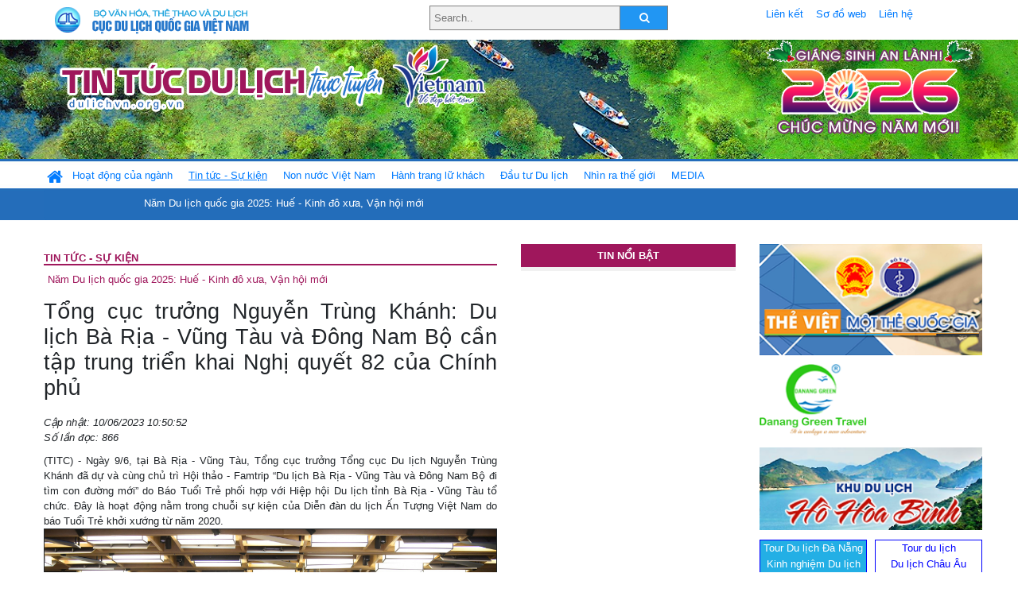

--- FILE ---
content_type: text/html; charset=UTF-8
request_url: https://www.dulichvn.org.vn/index.php/item/tong-cuc-truong-nguyen-trung-khanh-du-lich-ba-ria---vung-tau-va-dong-nam-bo-can-tap-trung-trien-khai-nghi-quyet-82-cua-chinh-phu-57438
body_size: 15274
content:
<!doctype html>
<html>
<head>

		<meta charset="utf-8">
		<meta name="viewport" content="width=device-width, initial-scale=1.0">	
		<meta name="copyright" content="TITC">
		<meta name="author" content="TITC">
		<meta name="robots" content="index,follow"/>
		<meta name="revisit-after" content="days">
		<meta http-equiv="content-language" content="vi">
		<meta name="geo.region" content="VN-DN" />
		<meta name="geo.position" content="16.067185;108.220157" />
		<meta name="geo.placename" content="Đà Nẵng" />
		<meta name="ICBM" content="16.067185, 108.220157" />
		<meta name="revisit-after" content="days">

				<!-- HTML Meta Tags -->
		<title>Tổng cục trưởng Nguyễn Trùng Khánh: Du lịch Bà Rịa - Vũng Tàu và Đông Nam Bộ cần tập trung triển khai Nghị quyết 82 của Chính phủ - www.dulichvn.org.vn</title>
		
		<meta name="description" content="
	(TITC) - Ng&agrave;y 9/6, tại B&agrave; Rịa - Vũng T&agrave;u, Tổng cục trưởng Tổng cục Du lịch Nguyễn Tr&ugrave;ng Kh&aacute;nh đ&atilde; dự v&agrave; c&ugrave;ng chủ tr&igrave; Hội thảo - Famtrip &ldquo;Du lịch B&agrave; Rịa - Vũng T&agrave;u v&agrave; Đ&ocirc;ng Nam Bộ đi t&igrave;m con đường mới&rdquo; do B&aacute;o Tuổi Trẻ phối hợp với Hiệp hội Du lịch tỉnh B&agrave; Rịa - Vũng T&agrave;u tổ chức. Đ&acirc;y l&agrave; hoạt động nằm trong chuỗi sự kiện của Diễn đ&agrave;n du lịch Ấn Tượng Việt Nam do b&aacute;o Tuổi Trẻ khởi xướng từ năm 2020.
">
		<meta name="keywords" content="Tong-cuc-Du-lich;Tong-cuc-truong;Nguyen-Trung-Khanh;Ba-Ria---Vung-Tau;hoi-thao;Dien-dan-du-lich;An-Tuong-Viet-Nam;Dong-Nam-Bo">
		<meta name="news_keywords" content="Tong-cuc-Du-lich;Tong-cuc-truong;Nguyen-Trung-Khanh;Ba-Ria---Vung-Tau;hoi-thao;Dien-dan-du-lich;An-Tuong-Viet-Nam;Dong-Nam-Bo"/>
		<link rel="canonical" href="dulichvn.org.vn" />
		<link rel="publisher" href="vietnamtourism.gov.vn - Đăng ngày 09/6/2023"/>
		<link rel="dns-prefetch" href="//www.google-analytics.com"/>
		<link rel="amphtml" href="dulichvn.org.vn" />
		

		<!-- Open Graph -->
		<!-- Facebook Meta Tags -->
		<meta property="og:title" content="Tổng cục trưởng Nguyễn Trùng Khánh: Du lịch Bà Rịa - Vũng Tàu và Đông Nam Bộ cần tập trung triển khai Nghị quyết 82 của Chính phủ - www.dulichvn.org.vn" />
		<meta property="og:type" content="website" />
				<meta property="og:url" content="https://dulichvn.org.vn/index.php/item/tong-cuc-truong-nguyen-trung-khanh-du-lich-ba-ria---vung-tau-va-dong-nam-bo-can-tap-trung-trien-khai-nghi-quyet-82-cua-chinh-phu-57438" />
		<meta property="og:image" content="https://dulichvn.org.vn/cache/1006Ba-Ria---Vung-Tau1.jpg358x200.thumb.gif" />
		<meta property="og:image:width" content="358" />
		<meta property="og:image:height" content="200" />
				<meta property="og:description" content="
	(TITC) - Ng&agrave;y 9/6, tại B&agrave; Rịa - Vũng T&agrave;u, Tổng cục trưởng Tổng cục Du lịch Nguyễn Tr&ugrave;ng Kh&aacute;nh đ&atilde; dự v&agrave; c&ugrave;ng chủ tr&igrave; Hội thảo - Famtrip &ldquo;Du lịch B&agrave; Rịa - Vũng T&agrave;u v&agrave; Đ&ocirc;ng Nam Bộ đi t&igrave;m con đường mới&rdquo; do B&aacute;o Tuổi Trẻ phối hợp với Hiệp hội Du lịch tỉnh B&agrave; Rịa - Vũng T&agrave;u tổ chức. Đ&acirc;y l&agrave; hoạt động nằm trong chuỗi sự kiện của Diễn đ&agrave;n du lịch Ấn Tượng Việt Nam do b&aacute;o Tuổi Trẻ khởi xướng từ năm 2020.
" />
		<meta property="og:locale" content="vi_vn" />
		<meta property="og:site_name" content="https://dulichvn.org.vn/index.php/item/tong-cuc-truong-nguyen-trung-khanh-du-lich-ba-ria---vung-tau-va-dong-nam-bo-can-tap-trung-trien-khai-nghi-quyet-82-cua-chinh-phu-57438" />

		<!-- Google / Search Engine Tags -->
		<meta itemprop="name" content="Tổng cục trưởng Nguyễn Trùng Khánh: Du lịch Bà Rịa - Vũng Tàu và Đông Nam Bộ cần tập trung triển khai Nghị quyết 82 của Chính phủ - www.dulichvn.org.vn">
		<meta itemprop="description" content="
	(TITC) - Ng&agrave;y 9/6, tại B&agrave; Rịa - Vũng T&agrave;u, Tổng cục trưởng Tổng cục Du lịch Nguyễn Tr&ugrave;ng Kh&aacute;nh đ&atilde; dự v&agrave; c&ugrave;ng chủ tr&igrave; Hội thảo - Famtrip &ldquo;Du lịch B&agrave; Rịa - Vũng T&agrave;u v&agrave; Đ&ocirc;ng Nam Bộ đi t&igrave;m con đường mới&rdquo; do B&aacute;o Tuổi Trẻ phối hợp với Hiệp hội Du lịch tỉnh B&agrave; Rịa - Vũng T&agrave;u tổ chức. Đ&acirc;y l&agrave; hoạt động nằm trong chuỗi sự kiện của Diễn đ&agrave;n du lịch Ấn Tượng Việt Nam do b&aacute;o Tuổi Trẻ khởi xướng từ năm 2020.
">
		<meta itemprop="image" content="https://dulichvn.org.vn/cache/1006Ba-Ria---Vung-Tau1.jpg358x200.thumb.gif">
		<meta itemprop="url" content="https://dulichvn.org.vn/index.php/item/tong-cuc-truong-nguyen-trung-khanh-du-lich-ba-ria---vung-tau-va-dong-nam-bo-can-tap-trung-trien-khai-nghi-quyet-82-cua-chinh-phu-57438">

		

		<!-- Twitter Meta Tags twitter:card, twitter:title, twitter:site, twitter:creator, twitter:description, twitter:image -->
		
		<meta name="twitter:site" content="dulichvn.org.vn">
		<meta name="twitter:creator" content="vietnamtourism.gov.vn - Đăng ngày 09/6/2023">
		<meta name="twitter:card" content="Tổng cục trưởng Nguyễn Trùng Khánh: Du lịch Bà Rịa - Vũng Tàu và Đông Nam Bộ cần tập trung triển khai Nghị quyết 82 của Chính phủ - www.dulichvn.org.vn">
		<meta name="twitter:title" content="Tin tức du lịch trực tuyến nhiều người xem nhất - www.dulichvn.org.vn">
		<meta name="twitter:description" content="Website của Cục Du lịch Quốc Gia Việt Nam, Cập nhật tin tức về lĩnh vực văn hóa, du lịch, Giới thiệu về đất nước và con người Việt Nam, Danh sách khách sạn tại Việt Nam">
		<meta name="twitter:image" content="https://dulichvn.org.vn/cache/1006Ba-Ria---Vung-Tau1.jpg358x200.thumb.gif">
		<meta name="twitter:site" content="@titcdn">
		<meta name="twitter:creator" content="@titcdn">
		<meta name="dc.source" CONTENT="https://dulichvn.org.vn/index.php/item/tong-cuc-truong-nguyen-trung-khanh-du-lich-ba-ria---vung-tau-va-dong-nam-bo-can-tap-trung-trien-khai-nghi-quyet-82-cua-chinh-phu-57438">
		<meta name="dc.created" content="2023-06-10">
		<meta name="dc.publisher" content="vietnamtourism.gov.vn - Đăng ngày 09/6/2023" />
		<meta name="dc.rights.copyright" content="dulichvn.org.vn" />
		<meta name="dc.creator.name" content="dulichvn.org.vn" />
		<meta name="dc.creator.email" content="httt@vietnamtourism.gov.vn" />
		<meta name="dc.identifier" content="dulichvn.org.vn" />
		<meta name="dc.title" CONTENT="Tổng cục trưởng Nguyễn Trùng Khánh: Du lịch Bà Rịa - Vũng Tàu và Đông Nam Bộ cần tập trung triển khai Nghị quyết 82 của Chính phủ - www.dulichvn.org.vn">
		<meta name="dc.subject" CONTENT="Tổng cục trưởng Nguyễn Trùng Khánh: Du lịch Bà Rịa - Vũng Tàu và Đông Nam Bộ cần tập trung triển khai Nghị quyết 82 của Chính phủ - www.dulichvn.org.vn">
		<meta name="dc.keywords" CONTENT="Tong-cuc-Du-lich;Tong-cuc-truong;Nguyen-Trung-Khanh;Ba-Ria---Vung-Tau;hoi-thao;Dien-dan-du-lich;An-Tuong-Viet-Nam;Dong-Nam-Bo">
		<meta name="dc.description" CONTENT="
	(TITC) - Ng&agrave;y 9/6, tại B&agrave; Rịa - Vũng T&agrave;u, Tổng cục trưởng Tổng cục Du lịch Nguyễn Tr&ugrave;ng Kh&aacute;nh đ&atilde; dự v&agrave; c&ugrave;ng chủ tr&igrave; Hội thảo - Famtrip &ldquo;Du lịch B&agrave; Rịa - Vũng T&agrave;u v&agrave; Đ&ocirc;ng Nam Bộ đi t&igrave;m con đường mới&rdquo; do B&aacute;o Tuổi Trẻ phối hợp với Hiệp hội Du lịch tỉnh B&agrave; Rịa - Vũng T&agrave;u tổ chức. Đ&acirc;y l&agrave; hoạt động nằm trong chuỗi sự kiện của Diễn đ&agrave;n du lịch Ấn Tượng Việt Nam do b&aacute;o Tuổi Trẻ khởi xướng từ năm 2020.
">
		<!--Google search meta-->
				<script type="application/ld+json">
			{
			  "@context"        : "http://schema.org",
			  "@type"           : "WebSite",
			  "name"            : "TITC",
			  "alternateName"   : "Website của Cục Du lịch Quốc Gia Việt Nam, Cập nhật tin tức về lĩnh vực văn hóa, du lịch, Giới thiệu về đất nước và con người Việt Nam, Danh sách khách sạn tại Việt Nam",
			  "url": "https://dulichvn.org.vn/",
			  "potentialAction": {
				"@type": "SearchAction",
				"target": "https://dulichvn.org.vn/index.php/search/{search_term_string}",
				"query-input": "required name=search_term_string"
			  }
			}
		</script>
				<script type="application/ld+json">
			{
			  "@context": "http://schema.org",
			  "@type"   : "Organization",
			  "url"     : "https://dulichvn.org.vn/"
			}
		</script>		
				<script type="application/ld+json">
				{
					"@context":"http://schema.org",
					"@type":"BreadcrumbList",
					"itemListElement":[
						{
								"@type":"ListItem",
								"position":1,
								"item":{
									"@id":"https://dulichvn.org.vn/index.php/cat/Tin-tuc---Su-kien",
									"name":"Tin tức - Sự kiện"
								}
							  }
					]
				}
		</script>
				<script type="application/ld+json">
			{
				"@context":"http://schema.org",
				"@type":"NewsArticle",
				"mainEntityOfPage":{
					"@type":"WebPage",
					"@id":"https://dulichvn.org.vn/index.php/item/tong-cuc-truong-nguyen-trung-khanh-du-lich-ba-ria---vung-tau-va-dong-nam-bo-can-tap-trung-trien-khai-nghi-quyet-82-cua-chinh-phu-57438"
				},
				"headline":"Tổng cục trưởng Nguyễn Trùng Khánh: Du lịch Bà Rịa - Vũng Tàu và Đông Nam Bộ cần tập trung triển khai Nghị quyết 82 của Chính phủ - www.dulichvn.org.vn",
				"description":"
	(TITC) - Ng&agrave;y 9/6, tại B&agrave; Rịa - Vũng T&agrave;u, Tổng cục trưởng Tổng cục Du lịch Nguyễn Tr&ugrave;ng Kh&aacute;nh đ&atilde; dự v&agrave; c&ugrave;ng chủ tr&igrave; Hội thảo - Famtrip &ldquo;Du lịch B&agrave; Rịa - Vũng T&agrave;u v&agrave; Đ&ocirc;ng Nam Bộ đi t&igrave;m con đường mới&rdquo; do B&aacute;o Tuổi Trẻ phối hợp với Hiệp hội Du lịch tỉnh B&agrave; Rịa - Vũng T&agrave;u tổ chức. Đ&acirc;y l&agrave; hoạt động nằm trong chuỗi sự kiện của Diễn đ&agrave;n du lịch Ấn Tượng Việt Nam do b&aacute;o Tuổi Trẻ khởi xướng từ năm 2020.
",
				"image":{
					"@type":"ImageObject",
					"url":"https://dulichvn.org.vn/cache/1006Ba-Ria---Vung-Tau1.jpg358x200.thumb.gif",
					"width":358,
					"height":200
				},
				"datePublished":"2023-06-10T10:50:52+07:00",
				"dateModified":"2023-06-10T10:50:52+07:00",
				"author":{
					"@type":"Person",
					"name":"TITC"
				},
				"publisher":{
					"@type": "Organization",
					"name":"www.dulichvn.org.vn",
					"logo":{
						"@type":"ImageObject",
						"url":"https://dulichvn.org.vn/web/templates/2018/image/logo_default.png"
					}
				}
			}
		</script>
		<link rel="Shortcut Icon" href="/web/templates/2018/images/favicon.png" type="image/x-icon" />
<link rel="stylesheet" type="text/css" href="/web/templates/2018/css/4.0.0.0/bootstrap.min.css" />
<link rel="stylesheet" type="text/css" href="/web/templates/2018/css/ekko-lightbox.css" />
<link rel="stylesheet" type="text/css" href="/web/templates/2018/css/4.0.0.0/font-awesome.4.5.0.min.css" />
<link rel="stylesheet" type="text/css" href="/web/templates/2018/css/dropdown.css" />
<link rel="stylesheet" type="text/css" href="/web/templates/2018/css/dropdown.linear.css" />
<link rel="stylesheet" type="text/css" href="/web/templates/2018/css/styles.css" />
<link rel="stylesheet" type="text/css" href="/web/templates/2018/css/rrssb.css" />

	
</head>
<body>
	<div class="container-fluid page-bg">
		<header class="page-header">
			<div class="container nopadding-x">
				<div class="row">
					<div class="col-md-4 text-left"><img src="https://dulichvn.org.vn/web/templates/2018/image/tcdl_2.png"  class="img-fluid" width="269" height="50" alt="Cục Du lịch Quốc Gia Việt Nam"/></div>
					<div class="col-md-5">							<form class="srcFrom" action="/index.php/search" style="margin:auto;max-width:300px">
							  <input type="text" placeholder="Search.." name="name">
							  <button type="submit"><i class="fa fa-search"></i></button>
							</form>
													</div>
					<div class="col-md-3 py-2">
						<div class="top_menu">
					<a href="/index.php/cat/Lien-ket" title="Liên kết"   class="px-2" >Liên kết</a><a href="/index.php/cat/So-do-web" title="Sơ đồ web"   class="px-2" >Sơ đồ web</a><a href="/index.php/cat/Lien-he" title="Liên hệ"   class="px-2" >Liên hệ</a>						</div>
					</div>
				</div>				
			</div>
		  										<div class="row banner-row" style="background: url(https://dulichvn.org.vn/web/templates/2018/image/ORG-background-banner-2026.png) center center no-repeat;height: 150px;background-size: cover">
				<div class="container nopadding-x banner-container">
					<div class="row banner-row-wrapper">
                    	<div class="col-md-7">
							
							                            <img src="https://dulichvn.org.vn/web/templates/2018/image/logo.png" class="img-fluid" width="566" height="97" alt="Tin tức du lịch trực tuyến"/>
							
						</div>

						
												<div class="col-md-5 event-banner" style="text-align:right;">
                        	<img src="https://dulichvn.org.vn/web/templates/2018/image/ORG-noel-new year-2026_1.png" class="img-fluid" width="" height="auto" alt="Tin tức du lịch trực tuyến"/>
                        </div>
						
						
                                            	
					</div>
                    			  	</div>
			</div>
			<div class="row" style="background: url(https://dulichvn.org.vn/web/templates/2018/image/bg_menu.jpg) top left repeat-x; height: 77px;">
				<div class="container nopadding-x menu-top">
								<nav class="navbar navbar-expand-xl navbar-light py-0 px-0">
						<button class="navbar-toggler ml-lg-0" type="button" data-toggle="collapse" data-target="#top-menuid" aria-controls="top-menuid" aria-expanded="false" aria-label="Toggle navigation"><span class="navbar-toggler-icon"></span>
						</button>
						<div class="collapse navbar-collapse" id="top-menuid" style="padding-top: 1px;">
							<ul class="navbar-nav mr-auto dropdown dropdown-linear">
								<li class="nav-item-home">
									<a href="/" class="nav-link-home" style="font-size: 16pt;"><i class="fa fa-home fa-2" aria-hidden="true"></i></a>
								</li>
															<li class="  pad0 nav-item dropdown">
									<a href="/index.php/cat/Hoat-dong-cua-nganh" title="Hoạt động của ngành"   class="nav-link " role="button" aria-haspopup="true" aria-expanded="false" id="navbarDropdown1">Hoạt động của ngành</a>										<ul class="dropdown-menu justify-content-md-center" aria-labelledby="navbarDropdown1">
											<li class=""></li>
										<li><a href="/index.php/cat/Cuc-Du-lich-Quoc-gia-Viet-Nam" title="Cục Du lịch Quốc gia Việt Nam"   class="nav-link">Cục Du lịch Quốc gia Việt Nam</a></li><li><a href="/index.php/cat/Cac-dia-phuong" title="Các địa phương"   class="nav-link">Các địa phương</a></li>										</ul>
																			
								</li>
																<li class=" activated pad1 nav-item dropdown">
									<a href="/index.php/cat/Tin-tuc---Su-kien" title="Tin tức - Sự kiện"   class="nav-link " role="button" aria-haspopup="true" aria-expanded="false" id="navbarDropdown4">Tin tức - Sự kiện</a>										<ul class="dropdown-menu justify-content-md-center" aria-labelledby="navbarDropdown4">
											<li class=""></li>
										<li><a href="/index.php/cat/Nam-Du-lich-quoc-gia-2025-Hue---Kinh-do-xua-Van-hoi-moi" title="Năm Du lịch quốc gia 2025: Huế - Kinh đô xưa, Vận hội mới"   class="nav-link">Năm Du lịch quốc gia 2025: Huế - Kinh đô xưa, Vận hội mới</a></li>										</ul>
																			
								</li>
																<li class="  pad2 nav-item dropdown">
									<a href="/index.php/cat/Non-nuoc-Viet-Nam" title="Non nước Việt Nam"   class="nav-link " role="button" aria-haspopup="true" aria-expanded="false" id="navbarDropdown8">Non nước Việt Nam</a>										<ul class="dropdown-menu justify-content-md-center" aria-labelledby="navbarDropdown8">
											<li class=""></li>
										<li><a href="/index.php/cat/Di-tich---Danh-thang" title="Di tích - Danh thắng"   class="nav-link">Di tích - Danh thắng</a></li><li><a href="/index.php/cat/Van-hoa---Le-hoi" title="Văn hóa - Lễ hội"   class="nav-link">Văn hóa - Lễ hội</a></li><li><a href="/index.php/cat/Lang-nghe-lang-co" title="Làng nghề, làng cổ"   class="nav-link">Làng nghề, làng cổ</a></li><li><a href="/index.php/cat/Am-thuc-ba-mien" title="Ẩm thực ba miền"   class="nav-link">Ẩm thực ba miền</a></li>										</ul>
																			
								</li>
																<li class="  pad3 nav-item dropdown">
									<a href="/index.php/cat/Hanh-trang-lu-khach" title="Hành trang lữ khách"   class="nav-link " role="button" aria-haspopup="true" aria-expanded="false" id="navbarDropdown13">Hành trang lữ khách</a>										<ul class="dropdown-menu justify-content-md-center" aria-labelledby="navbarDropdown13">
											<li class=""></li>
										<li><a href="/index.php/cat/Ban-co-biet" title="Bạn có biết"   class="nav-link">Bạn có biết</a></li><li><a href="/index.php/cat/Khach-san" title="Khách sạn"   class="nav-link">Khách sạn</a></li><li><a href="/index.php/cat/Cong-ty-lu-hanh" title="Công ty lữ hành"   class="nav-link">Công ty lữ hành</a></li><li><a href="/index.php/cat/Nha-hang" title="Nhà hàng"   class="nav-link">Nhà hàng</a></li><li><a href="/index.php/cat/Mua-sam" title="Mua sắm"   class="nav-link">Mua sắm</a></li><li><a href="/index.php/cat/An-pham-du-lich" title="Ấn phẩm du lịch"   class="nav-link">Ấn phẩm du lịch</a></li><li><a href="/index.php/cat/Khuyen-mai-du-lich" title="Khuyến mãi du lịch"   class="nav-link">Khuyến mãi du lịch</a></li>										</ul>
																			
								</li>
																<li class="  pad4 nav-item ">
									<a href="/index.php/cat/au-tu-Du-lich" title="Ðầu tư Du lịch"   class="nav-link">Ðầu tư Du lịch</a>									
								</li>
																<li class="  pad5 nav-item ">
									<a href="/index.php/cat/Nhin-ra-the-gioi" title="Nhìn ra thế giới"   class="nav-link">Nhìn ra thế giới</a>									
								</li>
																<li class="  pad6 nav-item dropdown">
									<a href="/index.php/cat/MEDIA" title="MEDIA"   class="nav-link " role="button" aria-haspopup="true" aria-expanded="false" id="navbarDropdown41">MEDIA</a>										<ul class="dropdown-menu justify-content-md-center" aria-labelledby="navbarDropdown41">
											<li class=""></li>
										<li><a href="/index.php/cat/Du-lich-qua-anh" title="Du lịch qua ảnh"   class="nav-link">Du lịch qua ảnh</a></li><li><a href="/index.php/cat/Video" title="Video"   class="nav-link">Video</a></li>										</ul>
																			
								</li>
								                        
							</ul>
						</div>
					</nav>
				</div>
			</div>
		</header>		
		<main>
	<div class="container nopadding-x">
		<div class="row">
			<div class="col-md-6 main-item-content">
								<section class="cat-home">
				<h2 class="title"><a href="/index.php/cat/Tin-tuc---Su-kien" title="Tin tức - Sự kiện"  class ="activated">Tin tức - Sự kiện</a></h2><div class="subcat"><a href="/index.php/cat/Nam-Du-lich-quoc-gia-2025-Hue---Kinh-do-xua-Van-hoi-moi" title="Năm Du lịch quốc gia 2025: Huế - Kinh đô xưa, Vận hội mới" >Năm Du lịch quốc gia 2025: Huế - Kinh đô xưa, Vận hội mới</a></div>				</section>						 
					<section class="news-item-detail">
		<article class="news-item-detail">
	<h1>Tổng cục trưởng Nguyễn Trùng Khánh: Du lịch Bà Rịa - Vũng Tàu và Đông Nam Bộ cần tập trung triển khai Nghị quyết 82 của Chính phủ</h1><div class="meta">Cập nhật: 10/06/2023 10:50:52<br/>Số lần đọc: 866</div><div class="summery">
	(TITC) - Ng&agrave;y 9/6, tại B&agrave; Rịa - Vũng T&agrave;u, Tổng cục trưởng Tổng cục Du lịch Nguyễn Tr&ugrave;ng Kh&aacute;nh đ&atilde; dự v&agrave; c&ugrave;ng chủ tr&igrave; Hội thảo - Famtrip &ldquo;Du lịch B&agrave; Rịa - Vũng T&agrave;u v&agrave; Đ&ocirc;ng Nam Bộ đi t&igrave;m con đường mới&rdquo; do B&aacute;o Tuổi Trẻ phối hợp với Hiệp hội Du lịch tỉnh B&agrave; Rịa - Vũng T&agrave;u tổ chức. Đ&acirc;y l&agrave; hoạt động nằm trong chuỗi sự kiện của Diễn đ&agrave;n du lịch Ấn Tượng Việt Nam do b&aacute;o Tuổi Trẻ khởi xướng từ năm 2020.
</div><div class="content"><p style="text-align:center">
	<img alt="" src="/nhaptin/uploads/images/2023/Thang6/1006Ba-Ria---Vung-Tau1.jpg" style="width: 600px; border-width: 1px; border-style: solid;" /></p>
<p style="text-align:center">
	<span style="font-size:12px;"><span style="color:#000000"><span style="font-family:Arial,Helvetica,sans-serif"><em>Tổng cục trưởng Nguyễn Tr&ugrave;ng Kh&aacute;nh dự v&agrave; c&ugrave;ng chủ tr&igrave; hội thảo (Ảnh: B&aacute;o Tuổi Trẻ)</em></span></span></span></p>
<p style="text-align:justify">
	<span style="font-size:12px;"><span style="color:#000000"><span style="font-family:Arial,Helvetica,sans-serif">C&ugrave;ng dự v&agrave; chủ tr&igrave; c&oacute; &ocirc;ng L&ecirc; Thế Chữ - Tổng Bi&ecirc;n tập b&aacute;o&nbsp;Tuổi Trẻ, &ocirc;ng L&ecirc; Ngọc Kh&aacute;nh - Ph&oacute; Chủ tịch UBND tỉnh&nbsp;B&agrave; Rịa - Vũng T&agrave;u.&nbsp;Hội thảo c&oacute; sự tham dự khoảng 150 kh&aacute;ch mời l&agrave; đại diện c&aacute;c cơ quan quản l&yacute; nh&agrave; nước, c&aacute;c doanh nghiệp, hiệp hội du lịch c&aacute;c tỉnh, th&agrave;nh v&ugrave;ng&nbsp;Đ&ocirc;ng Nam Bộ&nbsp;như: TP. Hồ Ch&iacute; Minh, B&igrave;nh Dương, Đồng Nai, T&acirc;y Ninh, B&igrave;nh Phước v&agrave; c&aacute;c tỉnh trong Nh&oacute;m li&ecirc;n kết c&aacute;c Hiệp hội Du lịch Đ&ocirc;ng Nam bộ; C&aacute;c chuy&ecirc;n gia về du lịch - văn h&oacute;a - ẩm thực, doanh nghiệp ng&agrave;nh du lịch, h&agrave;ng kh&ocirc;ng, lữ h&agrave;nh, lưu tr&uacute;&hellip;</span></span></span></p>
<p style="text-align:center">
	<span style="font-size:12px;"><a href="https://images.vietnamtourism.gov.vn/vn/images/logo/br5-1.jpg" target="_blank"><img alt="" src="/nhaptin/uploads/images/2023/Thang6/1006Ba-Ria---Vung-Tau2.jpg" style="border-style: solid; border-width: 1px; width: 600px;" /></a></span></p>
<p style="text-align:center">
	<span style="font-size:12px;"><span style="color:#000000"><span style="font-family:Arial,Helvetica,sans-serif"><em>Tổng Bi&ecirc;n tập b&aacute;o Tuổi Trẻ L&ecirc; Thế Chữ ph&aacute;t biểu tại hội thảo (Ảnh: B&aacute;o Tuổi Trẻ)</em></span></span></span></p>
<p style="text-align:justify">
	<span style="font-size:12px;"><span style="color:#000000"><span style="font-family:Arial,Helvetica,sans-serif">Theo Tổng Bi&ecirc;n tập b&aacute;o Tuổi Trẻ L&ecirc; Thế Chữ, Vũng T&agrave;u thật sự đ&atilde; trở th&agrave;nh một điểm đến th&acirc;n thương của mọi người d&acirc;n Việt n&oacute;i chung, v&agrave; đặc biệt với người d&acirc;n miền Nam n&oacute;i ri&ecirc;ng. Tuy nhi&ecirc;n, nh&igrave;n ở g&oacute;c độ kinh tế du lịch, ch&uacute;ng ta chưa thể h&agrave;i l&ograve;ng với những g&igrave; đ&atilde; thu được từ Vũng T&agrave;u. </span></span></span></p>
<p style="text-align:justify">
	<span style="font-size:12px;"><span style="color:#000000"><span style="font-family:Arial,Helvetica,sans-serif">&ldquo;Ch&uacute;ng ta cần l&agrave;m g&igrave; để du lịch B&agrave; Rịa Vũng T&agrave;u n&oacute;i ri&ecirc;ng, v&agrave; to&agrave;n khu vực Đ&ocirc;ng Nam Bộ n&oacute;i chung cất c&aacute;nh? Với tư c&aacute;ch l&agrave; một tờ b&aacute;o lu&ocirc;n đặt mục ti&ecirc;u đồng h&agrave;nh c&ugrave;ng sự ph&aacute;t triển của đất nước, Tuổi Trẻ lu&ocirc;n muốn được c&ugrave;ng đi với tất cả c&aacute;c địa phương trong cả nước để ph&aacute;t triển. V&igrave; vậy, hội thảo được tổ chức với mục ti&ecirc;u lắng nghe, t&igrave;m kiếm v&agrave; hiến kế cho ng&agrave;nh c&ocirc;ng nghiệp kh&ocirc;ng kh&oacute;i khu vực Đ&ocirc;ng Nam Bộ n&oacute;i chung, B&agrave; Rịa - Vũng T&agrave;u n&oacute;i ri&ecirc;ng ph&aacute;t triển mạnh mẽ&rdquo;, Tổng Bi&ecirc;n tập b&aacute;o Tuổi Trẻ cho biết.</span></span></span></p>
<p style="text-align:center">
	<span style="font-size:12px;"><a href="https://images.vietnamtourism.gov.vn/vn/images/logo/br3.jpg" target="_blank"><img alt="" src="/nhaptin/uploads/images/2023/Thang6/1006Ba-Ria---Vung-Tau3.jpg" style="border-style: solid; border-width: 1px; width: 600px;" /></a></span></p>
<p style="text-align:center">
	<span style="font-size:12px;"><span style="color:#000000"><span style="font-family:Arial,Helvetica,sans-serif"><em>Ph&oacute; Chủ tịch UBND tỉnh B&agrave; Rịa - Vũng T&agrave;u L&ecirc; Ngọc Kh&aacute;nh ph&aacute;t biểu tại hội thảo (Ảnh: B&aacute;o Tuổi Trẻ)</em></span></span></span></p>
<p style="text-align:justify">
	<span style="font-size:12px;"><span style="color:#000000"><span style="font-family:Arial,Helvetica,sans-serif">Ph&oacute; Chủ tịch UBND tỉnh B&agrave; Rịa - Vũng T&agrave;u L&ecirc; Ngọc Kh&aacute;nh cho biết, B&agrave; Rịa - &nbsp;Vũng T&agrave;u nằm trong v&ugrave;ng trọng điểm kinh tế ph&iacute;a Nam, l&agrave; địa phương c&oacute; c&aacute;c hoạt động, sản phẩm du lịch gắn với biển - đ&acirc;y l&agrave; yếu tố vừa mang bản sắc ri&ecirc;ng, tạo n&ecirc;n t&iacute;nh kh&aacute;c biệt đồng thời, cũng l&agrave; sản phẩm du lịch hỗ trợ bổ sung đối với c&aacute;c địa phương trong v&ugrave;ng, khu vực.</span></span></span></p>
<p style="text-align:justify">
	<span style="font-size:12px;"><span style="color:#000000"><span style="font-family:Arial,Helvetica,sans-serif">Thời gian qua, ng&agrave;nh du lịch B&agrave; Rịa - Vũng T&agrave;u đ&atilde; t&iacute;ch cực triển khai c&aacute;c hoạt động li&ecirc;n kết du lịch giữa c&aacute;c địa phương trong v&ugrave;ng, khu vực bằng c&aacute;c hoạt động cụ thể v&agrave; đạt được những kết quả nhất định. S&aacute;u th&aacute;ng đầu năm 2023, tổng lượt kh&aacute;ch du lịch đến tỉnh ước đạt hơn 7 triệu lượt, tăng 17,37% so c&ugrave;ng kỳ. Tổng thu từ kh&aacute;ch du lịch ước đạt 7.017,22 tỷ đồng, tăng 12,05 % so với c&ugrave;ng kỳ.</span></span></span></p>
<p style="text-align:justify">
	<span style="font-size:12px;"><span style="color:#000000"><span style="font-family:Arial,Helvetica,sans-serif">Đến nay, B&agrave; Rịa - Vũng T&agrave;u đ&atilde; thu h&uacute;t được 133 dự &aacute;n đầu tư về du lịch, trong đ&oacute; c&oacute; 50 dự &aacute;n đ&atilde; ho&agrave;n th&agrave;nh v&agrave; đưa v&agrave;o hoạt động với loại h&igrave;nh sản phẩm đa dạng v&agrave; c&oacute; t&iacute;nh đặc th&ugrave;, ph&ugrave; hợp với thị trường du lịch quốc tế.</span></span></span></p>
<p style="text-align:justify">
	<span style="font-size:12px;"><span style="color:#000000"><span style="font-family:Arial,Helvetica,sans-serif">Tỉnh đang tập trung triển khai thực hiện c&oacute; hiệu quả Nghị quyết số 24-NQ/TW ng&agrave;y 07 th&aacute;ng 10 năm 2022 của Bộ Ch&iacute;nh trị v&agrave; Chương tr&igrave;nh h&agrave;nh động của Tỉnh uỷ, đồng thời, tiếp tục đẩy mạnh vai tr&ograve; của tỉnh B&agrave; Rịa - Vũng T&agrave;u trong việc hợp t&aacute;c, gắn kết với c&aacute;c địa phương trong v&ugrave;ng, khu vực trong qu&aacute; tr&igrave;nh th&uacute;c đẩy ph&aacute;t triển kinh tế du lịch; x&acirc;y dựng, quảng b&aacute; c&aacute;c thương hiệu v&agrave; sản phẩm du lịch đặc trưng, ph&aacute;t triển du lịch B&agrave; Rịa - Vũng T&agrave;u trở th&agrave;nh một trong bốn ng&agrave;nh kinh tế trụ cột của tỉnh.</span></span></span></p>
<p style="text-align:center">
	<span style="font-size:12px;"><a href="https://images.vietnamtourism.gov.vn/vn/images/logo/br4.jpg" target="_blank"><img alt="" src="/nhaptin/uploads/images/2023/Thang6/1006Ba-Ria---Vung-Tau4.jpg" style="border-style: solid; border-width: 1px; width: 600px;" /></a></span></p>
<p style="text-align:center">
	<span style="font-size:12px;"><span style="color:#000000"><span style="font-family:Arial,Helvetica,sans-serif"><em>Chủ tịch Hiệp hội Du lịch tỉnh B&agrave; Rịa - Vũng T&agrave;u Phạm Ngọc Hải ph&aacute;t biểu tại hội thảo (Ảnh: B&aacute;o Tuổi Trẻ)</em></span></span></span></p>
<p style="text-align:justify">
	<span style="font-size:12px;"><span style="color:#000000"><span style="font-family:Arial,Helvetica,sans-serif">Chỉ r&otilde; những hạn chế của du lịch B&agrave; Rịa - Vũng T&agrave;u, Chủ tịch Hiệp hội Du lịch tỉnh B&agrave; Rịa - Vũng T&agrave;u Phạm Ngọc Hải nhấn mạnh, c&aacute;c tiềm năng du lịch của tỉnh nhiều năm qua chưa được khai th&aacute;c triệt để, c&aacute;c sản phẩm du lịch thiếu đặc sắc v&agrave; ph&aacute;t triển c&oacute; t&iacute;nh tự ph&aacute;t, thiếu sự gắn kết để bổ sung, hỗ trợ nhằm tạo th&agrave;nh chuỗi sản phẩm hấp dẫn, kh&ocirc;ng c&oacute; sản phẩm mới, thiếu vui chơi, giải tr&iacute;&hellip;&nbsp;</span></span></span></p>
<p style="text-align:justify">
	<span style="font-size:12px;"><span style="color:#000000"><span style="font-family:Arial,Helvetica,sans-serif">Việc thiếu sản phẩm về đ&ecirc;m khiến du lịch địa phương kh&ocirc;ng thể giữ kh&aacute;ch lưu lại d&agrave;i ng&agrave;y, cũng như ảnh hưởng đến khả năng cạnh tranh của du lịch tỉnh. B&ecirc;n cạnh đ&oacute;, nguồn nh&acirc;n lực phục vụ cho ng&agrave;nh c&ograve;n thiếu v&agrave; đạt y&ecirc;u cầu chất lượng hướng đến chuẩn quốc tế chưa cao, hướng dẫn vi&ecirc;n du lịch của tỉnh cũng rất hạn chế, kh&ocirc;ng đủ cung cấp cho nhu cầu hoạt động hiện nay.</span></span></span></p>
<p style="text-align:center">
	<span style="font-size:12px;"><a href="https://images.vietnamtourism.gov.vn/vn/images/logo/br2-1.jpg" target="_blank"><img alt="" src="/nhaptin/uploads/images/2023/Thang6/1006Ba-Ria---Vung-Tau5.jpg" style="border-style: solid; border-width: 1px; width: 600px;" /></a></span></p>
<p style="text-align:center">
	<span style="font-size:12px;"><span style="color:#000000"><span style="font-family:Arial,Helvetica,sans-serif"><em>Ph&oacute; Tổng Gi&aacute;m đốc Tổng c&ocirc;ng ty Du lịch S&agrave;i G&ograve;n - Saigontourist Group Nguyễn Đ&ocirc;ng H&ograve;a ph&aacute;t biểu tại hội thảo (Ảnh: B&aacute;o Tuổi Trẻ)</em></span></span></span></p>
<p style="text-align:justify">
	<span style="font-size:12px;"><span style="color:#000000"><span style="font-family:Arial,Helvetica,sans-serif">Theo &ocirc;ng Nguyễn Đ&ocirc;ng H&ograve;a - Ph&oacute; Tổng Gi&aacute;m đốc Tổng c&ocirc;ng ty Du lịch S&agrave;i G&ograve;n - Saigontourist Group, muốn đ&oacute;n&nbsp;kh&aacute;ch cao cấp, khu vực Đ&ocirc;ng Nam Bộ cần nghi&ecirc;n cứu, x&acirc;y dựng c&aacute;c sản phẩm du lịch độc đ&aacute;o, đặc trưng của địa phương, qua đ&oacute; tạo dấu ấn kh&aacute;c biệt đối với du kh&aacute;ch.</span></span></span></p>
<p style="text-align:justify">
	<span style="font-size:12px;"><span style="color:#000000"><span style="font-family:Arial,Helvetica,sans-serif">B&agrave; Rịa - Vũng T&agrave;u cần nghi&ecirc;n cứu n&acirc;ng tầm c&aacute;c sản phẩm hiện hữu, hoặc x&acirc;y dựng c&aacute;c sản phẩm mới, c&aacute;c sự kiện đặc trưng, quy m&ocirc; lớn, diễn ra định kỳ để x&acirc;y dựng thương hiệu du lịch ấn tượng, tạo điểm nhấn đối với du kh&aacute;ch trong nước v&agrave; quốc tế. Tỉnh cũng cần quan t&acirc;m đầu tư đ&uacute;ng mức về du lịch cộng đồng, du lịch n&ocirc;ng th&ocirc;n theo chương tr&igrave;nh x&acirc;y dựng n&ocirc;ng th&ocirc;n mới của Việt Nam. Ph&aacute;t triển du lịch cũng cần phải h&agrave;i h&ograve;a giữa ph&aacute;t triển v&agrave; bảo tồn c&aacute;c t&agrave;i nguy&ecirc;n thi&ecirc;n nhi&ecirc;n, t&agrave;i nguy&ecirc;n văn h&oacute;a,&nbsp;bảo vệ m&ocirc;i trường, xử l&yacute; r&aacute;c thải, bền vững.</span></span></span></p>
<p style="text-align:justify">
	<span style="font-size:12px;"><span style="color:#000000"><span style="font-family:Arial,Helvetica,sans-serif">Tại hội thảo, c&aacute;c đại biểu đ&atilde; chia sẻ về tiềm năng, thực trạng v&agrave; kh&oacute; khăn của du lịch tỉnh B&agrave; Rịa - Vũng T&agrave;u; đề xuất c&aacute;c hiến kế, giải ph&aacute;p cho việc ph&aacute;t triển du lịch v&ugrave;ng Đ&ocirc;ng Nam Bộ n&oacute;i chung v&agrave; tỉnh B&agrave; Rịa - Vũng T&agrave;u n&oacute;i ri&ecirc;ng; những cơ sở, yếu tố nền tảng để ph&aacute;t triển du lịch cao cấp ở B&agrave; Rịa - Vũng T&agrave;u&hellip;</span></span></span></p>
<p style="text-align:center">
	<span style="font-size:12px;"><a href="https://images.vietnamtourism.gov.vn/vn/images/logo/br1-1.jpg" target="_blank"><img alt="" src="/nhaptin/uploads/images/2023/Thang6/1006Ba-Ria---Vung-Tau6.jpg" style="border-style: solid; border-width: 1px; width: 600px;" /></a></span></p>
<p style="text-align:center">
	<span style="font-size:12px;"><span style="color:#000000"><span style="font-family:Arial,Helvetica,sans-serif"><em>Tổng cục trưởng Nguyễn Tr&ugrave;ng Kh&aacute;nh ph&aacute;t biểu kết luận hội thảo (Ảnh: B&aacute;o Tuổi Trẻ)</em></span></span></span></p>
<p style="text-align:justify">
	<span style="font-size:12px;"><span style="color:#000000"><span style="font-family:Arial,Helvetica,sans-serif">Ph&aacute;t biểu kết luận Hội thảo, Tổng cục trưởng Nguyễn Tr&ugrave;ng Kh&aacute;nh cho rằng việc tổ chức Hội thảo Ấn tượng Việt Nam - N&acirc;ng tầm du lịch rất c&oacute; &yacute; nghĩa trong bối cảnh hiện nay khi to&agrave;n ng&agrave;nh du lịch đang được Đảng, Quốc hội v&agrave; Ch&iacute;nh phủ quan t&acirc;m, hỗ trợ để tăng trưởng v&agrave; du lịch nội địa bắt đầu v&agrave;o m&ugrave;a cao điểm. </span></span></span></p>
<p style="text-align:justify">
	<span style="font-size:12px;"><span style="color:#000000"><span style="font-family:Arial,Helvetica,sans-serif">Tổng cục trưởng Nguyễn Tr&ugrave;ng Kh&aacute;nh nhấn mạnh, những &yacute; kiến, đ&oacute;ng g&oacute;p qu&yacute; b&aacute;u của c&aacute;c đại biểu, nh&agrave; nghi&ecirc;n cứu v&agrave; doanh nghiệp trong hội thảo sẽ gi&uacute;p cho tỉnh B&agrave; Rịa - Vũng T&agrave;u v&agrave; c&aacute;c tỉnh Đ&ocirc;ng Nam Bộ nhận thức r&otilde; hơn về tiềm năng, thế mạnh, thực trạng ph&aacute;t triển để từ đ&oacute; đưa ra những giải ph&aacute;p ph&aacute;t triển ph&ugrave; hợp v&agrave; hiệu quả hơn trong thời gian tới.</span></span></span></p>
<p style="text-align:justify">
	<span style="font-size:12px;"><span style="color:#000000"><span style="font-family:Arial,Helvetica,sans-serif">Đồng t&igrave;nh với c&aacute;c &yacute; kiến, đ&aacute;nh gi&aacute;, kiến nghị, đề xuất của c&aacute;c đại biểu tại hội thảo, về định hướng ph&aacute;t triển du lịch trong thời gian tới, Tổng cục trưởng đề nghị tỉnh B&agrave; Rịa - Vũng T&agrave;u v&agrave; c&aacute;c tỉnh v&ugrave;ng Đ&ocirc;ng Nam Bộ cần tập trung x&acirc;y dựng v&agrave; triển khai kế hoạch thực hiện Nghị quyết số 82/NQ-CP ng&agrave;y 18/5/2023 của Ch&iacute;nh phủ về nhiệm vụ, giải ph&aacute;p chủ yếu đẩy nhanh phục hồi, tăng tốc ph&aacute;t triển du lịch hiệu quả, bền vững.</span></span></span></p>
<p style="text-align:justify">
	<span style="font-size:12px;"><span style="color:#000000"><span style="font-family:Arial,Helvetica,sans-serif">Trong đ&oacute;, cần tập trung đa dạng h&oacute;a h&igrave;nh thức, sản phẩm du lịch, ch&uacute; trọng li&ecirc;n kết giữa du lịch với c&aacute;c ng&agrave;nh kh&aacute;c trong chuỗi gi&aacute; trị, gắn với ph&aacute;t triển xanh, bền vững v&agrave; phương ch&acirc;m <em>&ldquo;lấy trải nghiệm của kh&aacute;ch du lịch l&agrave;m trung t&acirc;m&rdquo;</em>. Tổ chức thực hiện hiệu quả cơ chế điều phối, cơ chế hoạt động, kế hoạch h&agrave;nh động v&ugrave;ng, li&ecirc;n v&ugrave;ng trong ph&aacute;t triển du lịch, bảo đảm đồng bộ, bền vững v&agrave; hội nhập quốc tế; b&aacute;m s&aacute;t định hướng quy hoạch về c&aacute;c v&ugrave;ng, cực tăng trưởng, khu vực động lực, h&agrave;nh lang du lịch, trung t&acirc;m du lịch v&agrave; c&aacute;c khu du lịch quốc gia. </span></span></span></p>
<p style="text-align:justify">
	<span style="font-size:12px;"><span style="color:#000000"><span style="font-family:Arial,Helvetica,sans-serif">Huy động nguồn lực, thu h&uacute;t đầu tư cho ph&aacute;t triển du lịch, đặc biệt l&agrave; đầu tư v&agrave;o c&aacute;c khu, điểm du lịch theo quy hoạch v&agrave; hệ thống kết cấu hạ tầng kết nối ph&ugrave; hợp, c&aacute;c sản phẩm du lịch đặc th&ugrave;; Chủ động, t&iacute;ch cực tham gia c&oacute; hiệu quả c&aacute;c hợp t&aacute;c, li&ecirc;n kết li&ecirc;n địa phương, li&ecirc;n v&ugrave;ng th&uacute;c đẩy ph&aacute;t triển du lịch. Tạo điều kiện thuận lợi cho doanh nghiệp du lịch x&acirc;y dựng, ph&aacute;t triển c&aacute;c sản phẩm mới. Đơn giản h&oacute;a quy tr&igrave;nh, thủ tục h&agrave;nh ch&iacute;nh tạo thuận lợi th&uacute;c đẩy du lịch.</span></span></span></p>
<p style="text-align:center">
	<span style="font-size:12px;"><a href="https://images.vietnamtourism.gov.vn/vn/images/logo/br8.1.jpg" target="_blank"><img alt="" src="/nhaptin/uploads/images/2023/Thang6/1006Ba-Ria---Vung-Tau7.jpg" style="border-style: solid; border-width: 1px; width: 600px;" /></a></span></p>
<p style="text-align:center">
	<span style="font-size:12px;"><span style="color:#000000"><span style="font-family:Arial,Helvetica,sans-serif"><em>Tổng cục trưởng c&ugrave;ng c&aacute;c đại biểu đi tham quan kh&ocirc;ng gian trưng b&agrave;y c&aacute;c sản phẩm du lịch nổi bật của c&aacute;c địa phương trong v&ugrave;ng&nbsp;Đ&ocirc;ng Nam Bộ (Ảnh: B&aacute;o Tuổi Trẻ)</em></span></span></span></p>
<p style="text-align:justify">
	<span style="font-size:12px;"><span style="color:#000000"><span style="font-family:Arial,Helvetica,sans-serif">B&ecirc;n cạnh đ&oacute;, Tổng cục trưởng cũng lưu &yacute; cần x&acirc;y dựng những chỉ ti&ecirc;u về lượng kh&aacute;ch, về doanh thu từ du lịch để c&oacute; mục ti&ecirc;u phấn đấu thực hiện trong những năm tiếp theo; nghi&ecirc;n cứu, x&acirc;y dựng những sản phẩm du lịch mới ph&ugrave; hợp với thị hiếu của kh&aacute;ch du lịch; n&acirc;ng cao chất lượng sản phẩm, dịch vụ đ&aacute;p ứng y&ecirc;u cầu của kh&aacute;ch du lịch. Tăng cường c&ocirc;ng t&aacute;c đ&agrave;o tạo nguồn nh&acirc;n lực du lịch, nghi&ecirc;n cứu, ph&acirc;n đoạn thị trường v&agrave; x&aacute;c định thị trường mục ti&ecirc;u để x&acirc;y dựng những sản phẩm du lịch v&agrave; lựa chọn chiến lược x&uacute;c tiến, quảng b&aacute; ph&ugrave; hợp. Đồng thời, giữ vững cam kết đồng h&agrave;nh c&ugrave;ng c&aacute;c doanh nghiệp trong việc đầu tư ph&aacute;t triển sản phẩm, tour tuyến du lịch, x&uacute;c tiến quảng b&aacute; du lịch trong nước v&agrave; quốc tế&hellip;</span></span></span></p>
<p style="text-align:justify">
	<span style="font-size:12px;"><span style="color:#000000"><span style="font-family:Arial,Helvetica,sans-serif">Về ph&iacute;a c&aacute;c Hiệp hội v&agrave; doanh nghiệp du lịch, Tổng cục trưởng đề nghị cần tiếp tục đồng h&agrave;nh c&ugrave;ng cơ quan quản l&yacute; nh&agrave; nước về du lịch, ph&aacute;t huy t&iacute;nh năng động, s&aacute;ng tạo v&agrave; vai tr&ograve; động lực của doanh nghiệp trong phục hồi v&agrave; ph&aacute;t triển du lịch, đề xuất những s&aacute;ng kiến, giải ph&aacute;p để khai th&aacute;c hiệu quả tiềm năng, thế mạnh của du lịch địa phương. Đổi mới m&ocirc; h&igrave;nh kinh doanh, t&aacute;i cấu tr&uacute;c doanh nghiệp gắn với chuyển đổi số, đổi mới, s&aacute;ng tạo; x&acirc;y dựng hệ sinh th&aacute;i du lịch, m&ocirc; h&igrave;nh du lịch mới, n&acirc;ng cao năng lực cạnh tranh, mở rộng thị trường.</span></span></span></p>
<p style="text-align:justify">
	<span style="font-size:12px;"><span style="color:#000000"><span style="font-family:Arial,Helvetica,sans-serif">&ldquo;Tổng cục Du lịch sẽ tiếp tục đồng h&agrave;nh với tỉnh B&agrave; Rịa - Vũng T&agrave;u, c&aacute;c tỉnh v&ugrave;ng Đ&ocirc;ng Nam Bộ v&agrave; c&aacute;c doanh nghiệp để ph&aacute;t triển du lịch c&oacute; trọng t&acirc;m, trọng điểm, với phương ch&acirc;m &ldquo;Sản phẩm đặc sắc - Dịch vụ chuy&ecirc;n nghiệp - Thủ tục thuận tiện, đơn giản - Gi&aacute; cả cạnh tranh - M&ocirc;i trường vệ sinh sạch, đẹp - Điểm đến an to&agrave;n, văn minh, th&acirc;n thiện&rdquo; như Nghị quyết số 82/NQ-CP đ&atilde; đề ra&rdquo;, Tổng cục trưởng nhấn mạnh.</span></span></span></p>
<p style="text-align:justify">
	<span style="font-size:12px;"><span style="color:#000000"><span style="font-family:Arial,Helvetica,sans-serif">Trong khu&ocirc;n khổ hội thảo đ&atilde; diễn ra Lễ k&yacute; kết giữa c&aacute;c doanh nghiệp du lịch tại tỉnh B&agrave; Rịa - Vũng T&agrave;u v&agrave; c&aacute;c tỉnh Bến Tre, B&igrave;nh Phước, T&acirc;y Ninh về hợp t&aacute;c quảng b&aacute;, x&acirc;y dựng v&agrave; ph&aacute;t triển sản phẩm du lịch li&ecirc;n v&ugrave;ng.</span></span></span></p>
<p style="text-align:justify">
	<span style="font-size:12px;"><span style="color:#000000"><span style="font-family:Arial,Helvetica,sans-serif">B&ecirc;n lề hội thảo, Ban Tổ chức đ&atilde; chuẩn bị một kh&ocirc;ng gian trưng b&agrave;y c&aacute;c sản phẩm du lịch nổi bật của c&aacute;c địa phương trong v&ugrave;ng&nbsp;Đ&ocirc;ng Nam Bộ. C&aacute;c sản phẩm đặc sản, thi&ecirc;n nhi&ecirc;n... được c&aacute;c doanh nghiệp mang đến giới thiệu với kh&aacute;ch tham quan với mong muốn đưa v&agrave;o chuỗi cung ứng sản phẩm du lịch.</span></span></span></p>
<p style="text-align:right">
	<span style="font-size:12px;"><span style="color:#000000"><span style="font-family:Arial,Helvetica,sans-serif"><strong>Trung t&acirc;m Th&ocirc;ng tin du lịch</strong></span></span></span></p>
</div><div class="source">Nguồn: vietnamtourism.gov.vn - Đăng ngày 09/6/2023</div><div class="tags">Từ khóa: <a href="/index.php/keyword/Tong-cuc-Du-lich" title="Tổng cục Du lịch" >Tổng cục Du lịch</a>, <a href="/index.php/keyword/Tong-cuc-truong" title=" Tổng cục trưởng" > Tổng cục trưởng</a>, <a href="/index.php/keyword/Nguyen-Trung-Khanh" title=" Nguyễn Trùng Khánh" > Nguyễn Trùng Khánh</a>, <a href="/index.php/keyword/Ba-Ria---Vung-Tau" title=" Bà Rịa - Vũng Tàu" > Bà Rịa - Vũng Tàu</a>, <a href="/index.php/keyword/hoi-thao" title=" hội thảo" > hội thảo</a>, <a href="/index.php/keyword/Dien-dan-du-lich" title=" Diễn đàn du lịch" > Diễn đàn du lịch</a>, <a href="/index.php/keyword/An-Tuong-Viet-Nam" title=" Ấn Tượng Việt Nam" > Ấn Tượng Việt Nam</a>, <a href="/index.php/keyword/Dong-Nam-Bo" title=" Đông Nam Bộ" > Đông Nam Bộ</a></div>	</article>
		<div class="row">
			<div class="col-md-6"></div>
			<div class="col-md-6">		<div class="share-facebook">
            	
                <ul class="rrssb-buttons">
                  
            
                  <li class="rrssb-facebook">
                    <!--  Replace with your URL. For best results, make sure you page has the proper FB Open Graph tags in header:
                          https://developers.facebook.com/docs/opengraph/howtos/maximizing-distribution-media-content/ -->
                    <a href="https://www.facebook.com/sharer/sharer.php?u=https://dulichvn.org.vn/index.php/item/tong-cuc-truong-nguyen-trung-khanh-du-lich-ba-ria---vung-tau-va-dong-nam-bo-can-tap-trung-trien-khai-nghi-quyet-82-cua-chinh-phu-57438" class="popup">
                      <span class="rrssb-icon">
                        <svg xmlns="http://www.w3.org/2000/svg" viewBox="0 0 29 29"><path d="M26.4 0H2.6C1.714 0 0 1.715 0 2.6v23.8c0 .884 1.715 2.6 2.6 2.6h12.393V17.988h-3.996v-3.98h3.997v-3.062c0-3.746 2.835-5.97 6.177-5.97 1.6 0 2.444.173 2.845.226v3.792H21.18c-1.817 0-2.156.9-2.156 2.168v2.847h5.045l-.66 3.978h-4.386V29H26.4c.884 0 2.6-1.716 2.6-2.6V2.6c0-.885-1.716-2.6-2.6-2.6z"/></svg>
                      </span>
                      <span class="rrssb-text">facebook</span>
                    </a>
                  </li>
                  <li class="rrssb-twitter">
                    <!-- Replace href with your Meta and URL information  -->
                    <a href="https://twitter.com/intent/tweet?text=Tổng cục trưởng Nguyễn Trùng Khánh: Du lịch Bà Rịa - Vũng Tàu và Đông Nam Bộ cần tập trung triển khai Nghị quyết 82 của Chính phủ&amp;url=https://dulichvn.org.vn/index.php/item/tong-cuc-truong-nguyen-trung-khanh-du-lich-ba-ria---vung-tau-va-dong-nam-bo-can-tap-trung-trien-khai-nghi-quyet-82-cua-chinh-phu-57438&amp;via=https://dulichvn.org.vn/index.php/item/tong-cuc-truong-nguyen-trung-khanh-du-lich-ba-ria---vung-tau-va-dong-nam-bo-can-tap-trung-trien-khai-nghi-quyet-82-cua-chinh-phu-57438" class="popup">
                      <span class="rrssb-icon">
                        <svg xmlns="http://www.w3.org/2000/svg" viewBox="0 0 28 28"><path d="M24.253 8.756C24.69 17.08 18.297 24.182 9.97 24.62a15.093 15.093 0 0 1-8.86-2.32c2.702.18 5.375-.648 7.507-2.32a5.417 5.417 0 0 1-4.49-3.64c.802.13 1.62.077 2.4-.154a5.416 5.416 0 0 1-4.412-5.11 5.43 5.43 0 0 0 2.168.387A5.416 5.416 0 0 1 2.89 4.498a15.09 15.09 0 0 0 10.913 5.573 5.185 5.185 0 0 1 3.434-6.48 5.18 5.18 0 0 1 5.546 1.682 9.076 9.076 0 0 0 3.33-1.317 5.038 5.038 0 0 1-2.4 2.942 9.068 9.068 0 0 0 3.02-.85 5.05 5.05 0 0 1-2.48 2.71z"/></svg>
                      </span>
                      <span class="rrssb-text">twitter</span>
                    </a>
                  </li>
                  <li class="rrssb-googleplus">
                    <!-- Replace href with your meta and URL information.  -->
                    <a href="https://plus.google.com/share?url=https://dulichvn.org.vn/index.php/item/tong-cuc-truong-nguyen-trung-khanh-du-lich-ba-ria---vung-tau-va-dong-nam-bo-can-tap-trung-trien-khai-nghi-quyet-82-cua-chinh-phu-57438" class="popup">
                      <span class="rrssb-icon">
                        <svg xmlns="http://www.w3.org/2000/svg" width="24" height="24" viewBox="0 0 24 24"><path d="M21 8.29h-1.95v2.6h-2.6v1.82h2.6v2.6H21v-2.6h2.6v-1.885H21V8.29zM7.614 10.306v2.925h3.9c-.26 1.69-1.755 2.925-3.9 2.925-2.34 0-4.29-2.016-4.29-4.354s1.885-4.353 4.29-4.353c1.104 0 2.014.326 2.794 1.105l2.08-2.08c-1.3-1.17-2.924-1.883-4.874-1.883C3.65 4.586.4 7.835.4 11.8s3.25 7.212 7.214 7.212c4.224 0 6.953-2.988 6.953-7.082 0-.52-.065-1.104-.13-1.624H7.614z"/></svg>            </span>
                      <span class="rrssb-text">google+</span>
                    </a>
                  </li> 
                  <li class="rrssb-email">
                    <!-- Replace subject with your message using URL Endocding: http://meyerweb.com/eric/tools/dencoder/ -->
                    <a href="mailto:?Subject=Tổng cục trưởng Nguyễn Trùng Khánh: Du lịch Bà Rịa - Vũng Tàu và Đông Nam Bộ cần tập trung triển khai Nghị quyết 82 của Chính phủ&body=
	(TITC) - Ng&agrave;y 9/6, tại B&agrave; Rịa - Vũng T&agrave;u, Tổng cục trưởng Tổng cục Du lịch Nguyễn Tr&ugrave;ng Kh&aacute;nh đ&atilde; dự v&agrave; c&ugrave;ng chủ tr&igrave; Hội thảo - Famtrip &ldquo;Du lịch B&agrave; Rịa - Vũng T&agrave;u v&agrave; Đ&ocirc;ng Nam Bộ đi t&igrave;m con đường mới&rdquo; do B&aacute;o Tuổi Trẻ phối hợp với Hiệp hội Du lịch tỉnh B&agrave; Rịa - Vũng T&agrave;u tổ chức. Đ&acirc;y l&agrave; hoạt động nằm trong chuỗi sự kiện của Diễn đ&agrave;n du lịch Ấn Tượng Việt Nam do b&aacute;o Tuổi Trẻ khởi xướng từ năm 2020.
 Link: https://dulichvn.org.vn/index.php/item/tong-cuc-truong-nguyen-trung-khanh-du-lich-ba-ria---vung-tau-va-dong-nam-bo-can-tap-trung-trien-khai-nghi-quyet-82-cua-chinh-phu-57438">
                      <span class="rrssb-icon">
                        <svg xmlns="http://www.w3.org/2000/svg" width="24" height="24" viewBox="0 0 24 24"><path d="M21.386 2.614H2.614A2.345 2.345 0 0 0 .279 4.961l-.01 14.078a2.353 2.353 0 0 0 2.346 2.347h18.771a2.354 2.354 0 0 0 2.347-2.347V4.961a2.356 2.356 0 0 0-2.347-2.347zm0 4.694L12 13.174 2.614 7.308V4.961L12 10.827l9.386-5.866v2.347z"/></svg>
                      </span>
                      <span class="rrssb-text">email</span>
                    </a>
                  </li>          
                  <li class="rrssb-instagram">
                    <!-- Replace href with your URL  -->
                    <a href="http://instagram.com" class="popup">
                      <span class="rrssb-icon">
                        <svg xmlns="http://www.w3.org/2000/svg" width="864" height="864" viewBox="0 0 864 864"><path d="M860.079 254.436c-2.091-45.841-9.371-77.147-20.019-104.542-11.007-28.32-25.731-52.338-49.673-76.28-23.943-23.943-47.962-38.669-76.282-49.675C686.711 13.292 655.404 6.013 609.564 3.92 563.628 1.824 548.964 1.329 432 1.329s-131.63.495-177.564 2.591c-45.841 2.093-77.147 9.372-104.542 20.019-28.319 11.006-52.338 25.731-76.28 49.675-23.943 23.942-38.669 47.96-49.675 76.28C13.292 177.288 6.013 208.595 3.92 254.436 1.824 300.37 1.329 315.036 1.329 432s.495 131.628 2.591 177.564c2.093 45.84 9.372 77.146 20.019 104.541 11.006 28.319 25.731 52.339 49.675 76.282 23.942 23.941 47.961 38.666 76.28 49.673 27.395 10.647 58.701 17.927 104.542 20.019 45.935 2.096 60.601 2.592 177.564 2.592s131.628-.496 177.564-2.592c45.84-2.092 77.146-9.371 104.541-20.019 28.32-11.007 52.339-25.731 76.282-49.673 23.941-23.943 38.666-47.962 49.673-76.282 10.647-27.395 17.928-58.701 20.019-104.541 2.096-45.937 2.592-60.601 2.592-177.564s-.496-131.63-2.592-177.564zm-77.518 351.591c-1.915 41.99-8.932 64.793-14.828 79.969-7.812 20.102-17.146 34.449-32.216 49.521-15.071 15.07-29.419 24.403-49.521 32.216-15.176 5.896-37.979 12.913-79.969 14.828-45.406 2.072-59.024 2.511-174.027 2.511s-128.622-.438-174.028-2.511c-41.988-1.915-64.794-8.932-79.97-14.828-20.102-7.812-34.448-17.146-49.518-32.216-15.071-15.071-24.405-29.419-32.218-49.521-5.897-15.176-12.912-37.979-14.829-79.968-2.071-45.413-2.51-59.034-2.51-174.028s.438-128.615 2.51-174.028c1.917-41.988 8.932-64.794 14.829-79.97 7.812-20.102 17.146-34.448 32.216-49.518 15.071-15.071 29.418-24.405 49.52-32.218 15.176-5.897 37.981-12.912 79.97-14.829 45.413-2.071 59.034-2.51 174.028-2.51s128.615.438 174.027 2.51c41.99 1.917 64.793 8.932 79.969 14.829 20.102 7.812 34.449 17.146 49.521 32.216 15.07 15.071 24.403 29.418 32.216 49.52 5.896 15.176 12.913 37.981 14.828 79.97 2.071 45.413 2.511 59.034 2.511 174.028s-.44 128.615-2.511 174.027z"/><path d="M432 210.844c-122.142 0-221.156 99.015-221.156 221.156S309.859 653.153 432 653.153 653.153 554.14 653.153 432c0-122.142-99.012-221.156-221.153-221.156zm0 364.713c-79.285 0-143.558-64.273-143.558-143.557 0-79.285 64.272-143.558 143.558-143.558 79.283 0 143.557 64.272 143.557 143.558 0 79.283-64.274 143.557-143.557 143.557z"/><circle cx="661.893" cy="202.107" r="51.68"/></svg>
                      </span>
                      <span class="rrssb-text">instagram</span>
                    </a>
                  </li>        
                  <li class="rrssb-linkedin">
                    <!-- Replace href with your meta and URL information -->
                    <a href="http://www.linkedin.com/shareArticle?mini=true&amp;url=https://dulichvn.org.vn/index.php/item/tong-cuc-truong-nguyen-trung-khanh-du-lich-ba-ria---vung-tau-va-dong-nam-bo-can-tap-trung-trien-khai-nghi-quyet-82-cua-chinh-phu-57438&amp;title=Tổng cục trưởng Nguyễn Trùng Khánh: Du lịch Bà Rịa - Vũng Tàu và Đông Nam Bộ cần tập trung triển khai Nghị quyết 82 của Chính phủ&amp;summary=
	(TITC) - Ng&agrave;y 9/6, tại B&agrave; Rịa - Vũng T&agrave;u, Tổng cục trưởng Tổng cục Du lịch Nguyễn Tr&ugrave;ng Kh&aacute;nh đ&atilde; dự v&agrave; c&ugrave;ng chủ tr&igrave; Hội thảo - Famtrip &ldquo;Du lịch B&agrave; Rịa - Vũng T&agrave;u v&agrave; Đ&ocirc;ng Nam Bộ đi t&igrave;m con đường mới&rdquo; do B&aacute;o Tuổi Trẻ phối hợp với Hiệp hội Du lịch tỉnh B&agrave; Rịa - Vũng T&agrave;u tổ chức. Đ&acirc;y l&agrave; hoạt động nằm trong chuỗi sự kiện của Diễn đ&agrave;n du lịch Ấn Tượng Việt Nam do b&aacute;o Tuổi Trẻ khởi xướng từ năm 2020.
" class="popup">
                      <span class="rrssb-icon">
                        <svg xmlns="http://www.w3.org/2000/svg" viewBox="0 0 28 28"><path d="M25.424 15.887v8.447h-4.896v-7.882c0-1.98-.71-3.33-2.48-3.33-1.354 0-2.158.91-2.514 1.802-.13.315-.162.753-.162 1.194v8.216h-4.9s.067-13.35 0-14.73h4.9v2.087c-.01.017-.023.033-.033.05h.032v-.05c.65-1.002 1.812-2.435 4.414-2.435 3.222 0 5.638 2.106 5.638 6.632zM5.348 2.5c-1.676 0-2.772 1.093-2.772 2.54 0 1.42 1.066 2.538 2.717 2.546h.032c1.71 0 2.77-1.132 2.77-2.546C8.056 3.593 7.02 2.5 5.344 2.5h.005zm-2.48 21.834h4.896V9.604H2.867v14.73z"/></svg>
                      </span>
                      <span class="rrssb-text">linkedin</span>
                    </a>
                  </li>    
                  <li class="rrssb-youtube">
                    <a href="https://www.youtube.com/c/vietnamtourismmedia" class="popup">
                      <span class="rrssb-icon">
                        <svg xmlns="http://www.w3.org/2000/svg" viewBox="0 0 28 28"><path d="M27.688 8.512a4.086 4.086 0 0 0-4.106-4.093H4.39A4.084 4.084 0 0 0 .312 8.51v10.976A4.08 4.08 0 0 0 4.39 23.58h19.19a4.09 4.09 0 0 0 4.107-4.092V8.512zm-16.425 10.12V8.322l7.817 5.154-7.817 5.156z"/></svg>
                      </span>
                      <span class="rrssb-text">youtube</span>
                    </a>
                  </li>       
                                                    </ul>
                <!-- Buttons end here -->                
            </div>
	</div>
		</div>
	<section class="same"><section class="cat-home"><h2 class="title"><a>Cùng chuyên mục</a></h2></section><div class="preitem"><h2 class="title"><a>Tin mới hơn</a></h2><div class="row"><article class="col-md-4 pr-0"><div class="item-image"><a href="/index.php/item/unwto-phat-dong-cuoc-thi-su-kien-lon-toan-cau-va-khoi-nghiep-du-lich-mice-57440" title="UNWTO phát động cuộc thi “Sự kiện lớn toàn cầu và Khởi nghiệp Du lịch MICE”" ><img src="https://images.vietnamtourism.gov.vn/vn/images/2023/thang_5/megaevent.jpg" alt="UNWTO phát động cuộc thi “Sự kiện lớn toàn cầu và Khởi nghiệp Du lịch MICE”" class="img-responsive"/></a></div><div class="item-detail"><h2 class="item-title"><a href="/index.php/item/unwto-phat-dong-cuoc-thi-su-kien-lon-toan-cau-va-khoi-nghiep-du-lich-mice-57440" title="UNWTO phát động cuộc thi “Sự kiện lớn toàn cầu và Khởi nghiệp Du lịch MICE”" >UNWTO phát động cuộc thi “Sự kiện lớn toàn cầu và Khởi nghiệp Du lịch MICE”</a></h2></div></article><article class="col-md-4 pr-0"><div class="item-image"><a href="/index.php/item/giai-thuong-travelleisure-luxury-awards-vinh-danh-ha-noi-va-hue-trong-top-10-thanh-pho-hang-dau-chau-a-nam-2023-57442" title="Giải thưởng Travel+Leisure Luxury Awards vinh danh Hà Nội và Huế trong top 10 thành phố hàng đầu châu Á năm 2023" ><img src="https://dulichvn.org.vn/nhaptin/uploads/images/2023/Thang6/1006Giai-thuong-Travel3.jpg" alt="Giải thưởng Travel+Leisure Luxury Awards vinh danh Hà Nội và Huế trong top 10 thành phố hàng đầu châu Á năm 2023" class="img-responsive"/></a></div><div class="item-detail"><h2 class="item-title"><a href="/index.php/item/giai-thuong-travelleisure-luxury-awards-vinh-danh-ha-noi-va-hue-trong-top-10-thanh-pho-hang-dau-chau-a-nam-2023-57442" title="Giải thưởng Travel+Leisure Luxury Awards vinh danh Hà Nội và Huế trong top 10 thành phố hàng đầu châu Á năm 2023" >Giải thưởng Travel+Leisure Luxury Awards vinh danh Hà Nội và Huế trong top 10 thành phố hàng đầu châu Á năm 2023</a></h2></div></article><article class="col-md-4 pr-0"><div class="item-image"><a href="/index.php/item/bao-quoc-te-goi-y-trai-nghiem-phuot-bang-xe-may-ky-thu-o-viet-nam-57444" title="Báo quốc tế gợi ý trải nghiệm phượt bằng xe máy kỳ thú ở Việt Nam" ><img src="https://images.vietnamtourism.gov.vn/vn/images/2023/thang_6/anhthuy1202-200714110734-duong-di-mui-ke-ga_-_vinpearl.jpg" alt="Báo quốc tế gợi ý trải nghiệm phượt bằng xe máy kỳ thú ở Việt Nam" class="img-responsive"/></a></div><div class="item-detail"><h2 class="item-title"><a href="/index.php/item/bao-quoc-te-goi-y-trai-nghiem-phuot-bang-xe-may-ky-thu-o-viet-nam-57444" title="Báo quốc tế gợi ý trải nghiệm phượt bằng xe máy kỳ thú ở Việt Nam" >Báo quốc tế gợi ý trải nghiệm phượt bằng xe máy kỳ thú ở Việt Nam</a></h2></div></article></div></div><div class="nextitem"><h2 class="title"><a>Tin cũ hơn</a></h2><div class="row"><article class="col-md-4 pr-0"><div class="item-image"><a href="/index.php/item/so-du-lich-ha-noi-ho-tro-huyen-thach-that-phat-trien-du-lich-nong-nghiep-nong-thon-57436" title="Sở Du lịch Hà Nội hỗ trợ huyện Thạch Thất phát triển du lịch nông nghiệp, nông thôn" ><img src="https://dulichvn.org.vn/nhaptin/uploads/images/2023/Thang6/0906thachthatHN2.jpg" alt="Sở Du lịch Hà Nội hỗ trợ huyện Thạch Thất phát triển du lịch nông nghiệp, nông thôn" class="img-responsive"/></a></div><div class="item-detail"><h2 class="item-title"><a href="/index.php/item/so-du-lich-ha-noi-ho-tro-huyen-thach-that-phat-trien-du-lich-nong-nghiep-nong-thon-57436" title="Sở Du lịch Hà Nội hỗ trợ huyện Thạch Thất phát triển du lịch nông nghiệp, nông thôn" >Sở Du lịch Hà Nội hỗ trợ huyện Thạch Thất phát triển du lịch nông nghiệp, nông thôn</a></h2></div></article><article class="col-md-4 pr-0"><div class="item-image"><a href="/index.php/item/tich-hop-du-lich-57430" title="“Tích hợp” du lịch" ><img src="https://dulichvn.org.vn/nhaptin/uploads/images/2023/Thang6/96-Tich-hop-du-lich.jpg" alt="“Tích hợp” du lịch" class="img-responsive"/></a></div><div class="item-detail"><h2 class="item-title"><a href="/index.php/item/tich-hop-du-lich-57430" title="“Tích hợp” du lịch" >“Tích hợp” du lịch</a></h2></div></article><article class="col-md-4 pr-0"><div class="item-image"><a href="/index.php/item/kien-giang-va-binh-dinh-hop-tac-khai-thac-san-pham-du-lich-ve-nguon-57426" title="Kiên Giang và Bình Định hợp tác khai thác sản phẩm du lịch về nguồn" ><img src="https://dulichvn.org.vn/nhaptin/uploads/images/2023/Thang6/96-Kien-Giang-va-Binh-Dinh-hop-tac-khai-thac-san-pham-DL-ve-nguon-1.jpg" alt="Kiên Giang và Bình Định hợp tác khai thác sản phẩm du lịch về nguồn" class="img-responsive"/></a></div><div class="item-detail"><h2 class="item-title"><a href="/index.php/item/kien-giang-va-binh-dinh-hop-tac-khai-thac-san-pham-du-lich-ve-nguon-57426" title="Kiên Giang và Bình Định hợp tác khai thác sản phẩm du lịch về nguồn" >Kiên Giang và Bình Định hợp tác khai thác sản phẩm du lịch về nguồn</a></h2></div></article></div><ul><li><article><a href="/index.php/item/bo-vhttdl-pho-bien-huong-dan-quy-dinh-ve-giai-quyet-khieu-nai-to-cao-phong-chong-tham-nhung-tieu-cuc-nam-2023-57420" title="Bộ VHTTDL phổ biến, hướng dẫn quy định về giải quyết khiếu nại, tố cáo, phòng, chống tham nhũng, tiêu cực năm 2023" >Bộ VHTTDL phổ biến, hướng dẫn quy định về giải quyết khiếu nại, tố cáo, phòng, chống tham nhũng, tiêu cực năm 2023</a></article></li><li><article><a href="/index.php/item/du-lich-duong-sat---trai-nghiem-thu-vi-57414" title="Du lịch đường sắt - trải nghiệm thú vị" >Du lịch đường sắt - trải nghiệm thú vị</a></article></li><li><article><a href="/index.php/item/danh-sach-nha-hang-duoc-vinh-danh-trong-michelin-guide-o-ha-noi-amp-tp-ho-chi-minh-57398" title="Danh sách Nhà hàng được vinh danh trong MICHELIN Guide ở Hà Nội & TP. Hồ Chí Minh" >Danh sách Nhà hàng được vinh danh trong MICHELIN Guide ở Hà Nội & TP. Hồ Chí Minh</a></article></li><li><article><a href="/index.php/item/quang-ba-du-lich-mice-han-quoc-tai-viet-nam-57396" title="Quảng bá du lịch MICE Hàn Quốc tại Việt Nam" >Quảng bá du lịch MICE Hàn Quốc tại Việt Nam</a></article></li><li><article><a href="/index.php/item/103-nha-hang-o-ha-noi-va-tp-hcm-vinh-du-nhan-danh-hieu-michelin---vi-the-moi-cho-am-thuc-viet-nam-57376" title="103 nhà hàng ở Hà Nội và TP. HCM vinh dự nhận danh hiệu MICHELIN - Vị thế mới cho ẩm thực Việt Nam" >103 nhà hàng ở Hà Nội và TP. HCM vinh dự nhận danh hiệu MICHELIN - Vị thế mới cho ẩm thực Việt Nam</a></article></li></ul></ul></div></section>			
	</section>				
					
			</div>
			<div class="col-md-3 utilities-content">
				<div class="utilities-title">TIN NỔI BẬT</div>
				<div class="utilities-list">					
					<ul class="sublist">
					
					</ul>
				</div>				
			</div>
			<div class="col-md-3 left-content">
				
<div class="qc-home w-100 h-100"><div style="position: absolute; top: 0px; left: 0px;" class="qc-item  big"><a href="http://theviet.vn/" class="qc-link" data-item="qc-115" target="_blank"><img src="https://dulichvn.org.vn/nhaptin/uploads/Ad/banner-theViet-1.png" class="" alt="http://theviet.vn/"/></a></div><div style="position: absolute; top: 150px; left: 0px;" class="qc-item "><a href="https://danangxanh.vn" class="qc-link" data-item="qc-62" target="_blank"><img src="https://dulichvn.org.vn/nhaptin/uploads/Ad/logo-dnx-135.png" class="" alt="https://danangxanh.vn"/></a></div><div style="position: absolute; top: 256.422px; left: 0px;" class="qc-item  big"><a href="http://khudulichhohoabinh.vn/" class="qc-link" data-item="qc-63" target="_blank"><img src="https://dulichvn.org.vn/nhaptin/uploads/Ad/hohoabinh270-100.png" class="" alt="http://khudulichhohoabinh.vn/"/></a></div><div style="position: absolute; top: 370.125px; left: 0px;" class="qc-item "><div style="margin-top: 2px; margin-bottom: 2px; width: 135px; border: 1px solid #00f; text-align: center; background-color:#23afe5">
<a href="https://tourdanangcity.vn/
" style="font:Arial; font-size:13px; text-decoration:none; line-height:20px; color:#fff" target="_blank" title="Tour Du lịch Đà Nẵng">Tour Du lịch Đà Nẵng</a>
  <br>
<a href="https://dulichkhampha24.com/
" style="font:Arial; font-size:13px; text-decoration:none; line-height:20px; color:#fff" target="_blank" title="Kinh nghiệm Du lịch">Kinh nghiệm Du lịch</a>
<br>
<a href="https://dulichdananggiare.net/
" style="font:Arial; font-size:13px; text-decoration:none; line-height:20px; color:#fff" target="_blank" title="Du lịch Đà Nẵng">Du lịch Đà Nẵng</a>
</div></div><div style="position: absolute; top: 370.125px; left: 145px;" class="qc-item "><div style="margin-top: 2px; margin-bottom: 2px; width: 135px; border: 1px solid #00f; text-align: center; background-color:#FFFFFF">
<div><a href="https://dulichviet.com.vn" style="font:Arial; font-size:13px; text-decoration:none; line-height:20px; color:#00f" target="_blank" title="Tour du lịch">Tour du lịch</a></div>
<div><a href="https://dulichviet.com.vn/du-lich-chau-au" style="font:Arial; font-size:13px; text-decoration:none; line-height:20px; color:#00f" target="_blank" title="Du lịch Châu Âu">Du lịch Châu Âu</a></div>
<div><a href="https://dulichviet.com.vn/du-lich-my" style="font:Arial; font-size:13px; text-decoration:none; line-height:20px; color:#00f" target="_blank" title="Du lịch Mỹ">Du lịch Mỹ</a></div>
<div><a href="https://dulichviet.com.vn/du-lich-thai-Lan" style="font:Arial; font-size:13px; text-decoration:none; line-height:20px; color:#00f" target="_blank" title="Du lịch Thái Lan">Du lịch Thái Lan</a></div>
<div><a href="https://dulichviet.com.vn/du-lich-trung-quoc" style="font:Arial; font-size:13px; text-decoration:none; line-height:20px; color:#00f" target="_blank" title="Du lịch Trung Quốc">Du lịch Trung Quốc</a></div>
<div><a href="https://dulichviet.com.vn/du-lich-nhat-ban" style="font:Arial; font-size:13px; text-decoration:none; line-height:20px; color:#00f" target="_blank" title="Du lịch Nhật Bản">Du lịch Nhật Bản</a></div>
<div><a href="https://dulichviet.com.vn/du-lich-han-quoc" style="font:Arial; font-size:13px; text-decoration:none; line-height:20px; color:#00f" target="_blank" title="Du lịch Hàn Quốc">Du lịch Hàn Quốc</a></div>
</div>
</div><div style="position: absolute; top: 446.125px; left: 0px;" class="qc-item "><div style="margin-top: 2px; margin-bottom: 2px; width: 135px; border: 1px solid #00f; text-align: center; background-color:#FFFFFF">
<a href="https://qbtravel.vn/" style="font:Arial; font-size:13px; text-decoration:none; line-height:20px; color:#00f" rel="dofollow" tag="https://qbtravel.vn/" target="blank" title="https://qbtravel.vn/">https://qbtravel.vn/</a>
</div></div><div style="position: absolute; top: 482.125px; left: 0px;" class="qc-item "><div style="margin-top: 2px; margin-bottom: 2px; width: 135px; border: 1px solid #00f; text-align: center; background-color:#FFFFFF">
<a href="https://www.vietnamescapetours.com" style="font:Arial; font-size:13px; text-decoration:none; line-height:20px; color:#00f" target="_blank" title="Vietnam Escape Tours">Vietnam Escape Tours</a></div></div><div style="position: absolute; top: 518.125px; left: 0px;" class="qc-item "><div style="margin-top: 2px; margin-bottom: 2px; width: 135px; border: 1px solid #00f; text-align: center; background-color: #3399ff;">
<div style="margin-top: 5px; margin-bottom: 2px;" align="center"><a href="https://dathanhtravel.vn/" target="_blank"><img src="http://dulichvn.org.vn//nhaptin/uploads/Ad/logo-dathanhtravel2.png" width="130" border="0" /><br/></a></div>
<a style="font: Arial; font-size: 13px; text-decoration: none; line-height: 20px; color: #ffffff;" title="Tour Bà Nà hằng ngày" href="https://dathanhtravel.vn/tour-khoi-hanh-hang-ngay/tour-ba-na-hang-ngay.html" target="_blank">Tour Bà Nà hằng ngày<br /></a> <a style="font: Arial; font-size: 13px; text-decoration: none; line-height: 15px; color: #ffffff;" title="Tour Huế hằng ngày" href="https://dathanhtravel.vn/tour-khoi-hanh-hang-ngay/tour-hue-hang-ngay.html" target="_blank">Tour Huế hằng ngày<br /></a> <a style="font: Arial; font-size: 13px; text-decoration: none; line-height: 20px; color: #ffffff;" title="Tour Hội An hằng ngày" href="https://dathanhtravel.vn/tour-khoi-hanh-hang-ngay/tour-hoi-an-hang-ngay.html" target="_blank">Tour Hội An hằng ngày<br /></a> <a style="font: Arial; font-size: 13px; text-decoration: none; line-height: 15px; color: #ffffff;" title="Thuê xe ô tô Đà Nẵng" href="https://thuexeotodanang.com.vn/" target="_blank">Thuê xe ô tô Đà Nẵng<br /></a> <a style="font: Arial; font-size: 13px; text-decoration: none; line-height: 20px; color: #ffffff;" title="Du lịch Đà Nẵng" href="https://dathanhtravel.vn/du-lich-da-nang.html" target="_blank">Du lịch Đà Nẵng<br /></a> <a style="font: Arial; font-size: 13px; text-decoration: none; line-height: 20px; color: #ffffff;" title="Thuê xe du lịch Đà Nẵng" href="https://dathanhtravel.vn/thue-xe-du-lich-da-nang.html" target="_blank">Thuê xe du lịch Đà Nẵng<br /></a> <a style="font: Arial; font-size: 13px; text-decoration: none; line-height: 20px; color: #ffffff;" title="Vé tham quan tại Đà Nẵng" href="https://dathanhtravel.vn/gia-ve-tham-quan.html" target="_blank">Vé tham quan tại Đà Nẵng<br /></a></div></div><div style="position: absolute; top: 526.125px; left: 145px;" class="qc-item "><div style="width: 135px; border: 1px solid #00f; text-align: center; background-color:#FFFFFF">
<a href="http://www.handetour.vn/tour-du-lich-da-nang-4-ngay-3-dem-8208579.html" style="font:Arial; font-size:13px; text-decoration:none; color:#00f" target="_blank" title="DU LỊCH ĐÀ NẴNG 4 NGÀY"><b>DU LỊCH ĐÀ NẴNG 4 NGÀY 3 ĐÊM</b></a></div></div><div style="position: absolute; top: 578.094px; left: 145px;" class="qc-item "><div style="margin-top: 2px; margin-bottom: 2px; width: 135px; border: 1px solid #00f; text-align: center; background-color:#FFFFFF">
<a href="https://tripday.vn" rel="dofollow" tag=" tripday.vn" target="blank" title=" tripday.vn"> tripday.vn</a></div></div><div style="position: absolute; top: 614.078px; left: 145px;" class="qc-item "><a href="http://dulichvn.org.vn/index.php?category=4000&itemid=26490" class="qc-link" data-item="qc-37" target="_blank"><img src="https://dulichvn.org.vn/nhaptin/uploads/Ad/LHQC-2022.jpg" class="" alt="http://dulichvn.org.vn/index.php?category=4000&itemid=26490"/></a></div></div>			</div>
		</div>
		<div class="row">
			<div class="col-md-12 bottom-qc">
							</div>
		</div>
	</div>	
</main>		<footer>			
			<div class="container nopadding-x" style="background-color: #142f64">
								<div class="row">
					<div class="col-md-7">
						<ul>
							<li><img src="https://dulichvn.org.vn/web/templates/2018/image/banner-title-bottom.png" width="241" height="30" alt=""/></li>
							<li>Cơ quan chủ quản : CỤC DU LỊCH QUỐC GIA VIỆT NAM</li>
							<li>Đơn vị thực hiện : TRUNG TÂM THÔNG TIN DU LỊCH</li>
							<li>Số Giấy phép : 2745/GP-INTER Địa chỉ: 80 Quán Sứ - Hoàn Kiếm - Hà Nội</li>
														<li>Chịu trách nhiệm nội dung : Trung tâm Thông tin du lịch</li>						
														<li>Số lượt truy cập: 293531451</li>
							<li>Lượt truy cập trong năm 2026:1817469</li>
														
						</ul>
					</div>
					<div class="col-md-5">
						<a style="float:right;" href="https://tinnhiemmang.vn/danh-ba-tin-nhiem/dulichvnorgvn-1723449370" title="Chung nhan Tin Nhiem Mang" target="_blank"><img src="https://tinnhiemmang.vn/handle_cert?id=dulichvn.org.vn" width="150px" height="auto" alt="Chung nhan Tin Nhiem Mang"></a>
					</div>
				</div>
			</div>
		</footer>
	</div>
	<script src="https://ajax.googleapis.com/ajax/libs/jquery/1.12.4/jquery.min.js"></script>
	<script type="application/ld+json">window.jQuery || document.write('<script src="/templates/full/2017/js/jquery.min.js"><\/script>')</script>
		
	<script type="text/javascript" src="/web/templates/2018/js/4.0.0/bootstrap.min.js?evl=22586"></script>
	<script type="text/javascript" src="/web/templates/2018/js/holder.min.js?evl=22586"></script>
	<script type="text/javascript" src="/web/templates/2018/js/popper.min.js?evl=5822"></script>
	<script type="text/javascript" src="/web/templates/2018/js/rrssb.min.js?evl=22586"></script>
	<script type="text/javascript" src="/web/templates/2018/js/lightbox/ekko-lightbox.min.js"></script>
	<script type="text/javascript">
		(function () {
		  'use strict';

		  if (navigator.userAgent.match(/IEMobile\/10\.0/)) {
			var msViewportStyle = document.createElement('style')
			msViewportStyle.appendChild(
			  document.createTextNode(
				'@-ms-viewport{width:auto!important}'
			  )
			)
			document.querySelector('head').appendChild(msViewportStyle)
		  }

		})();
		$(document).ready(function ($) {
			//$(imgArr).preload();		
			$(document).on('click', '[data-toggle="lightbox"]', function(event) {
				event.preventDefault();
				$(this).ekkoLightbox();
			});
			// CSS
			$(window).load(function(e) {
                var isChrome = !!window.chrome && (!!window.chrome.webstore || !!window.chrome.runtime);
			//$("div.left-content").css("height", $("div.qc-item:last-child ").height()+parseInt($("div.qc-item:last-child ").css("top").replace("px","")));
			var lastChildHeight = parseInt($(".left-content div.qc-item:last-child ").height());
			var panelHeight ='';
			console.log(parseInt($(".left-content div.qc-item:last-child ").css("top").replace("px","")));
			if(parseInt($(".left-content div.qc-item:last-child ").css("top").replace("px",""))>0)
			{
				var lastChildPos = parseInt($(".left-content div.qc-item:last-child ").css("top").replace("px",""))
				panelHeight = lastChildHeight+lastChildPos;
				//console.log(parseInt($(".left-content div.qc-item:last-child ").innerHeight()))
				//console.log('lastChildPos: '+lastChildPos+' | lastChildHeight: '+lastChildHeight);
			}
			else
			{
				var lastChildPos = $(".left-content div.qc-item").last().offsetParent().offset().top;
				//panelHeight = parseInt(lastChildHeight+lastChildPos)-(parseInt($('.left-content').position().top)-lastChildHeight)+50;
				panelHeight = parseInt(lastChildHeight+lastChildPos)-(parseInt($('.left-content').position().top)-50);
				//console.log('lastChildPos: '+lastChildPos+' | lastChildHeight: '+lastChildHeight+' | $(".left-content").position().top: '+$('.left-content').position().top);
				}
			//console.log($(".left-content div.qc-item").last().offset().top+lastChildHeight+10);
			//console.log($(".left-content div.qc-item").last().offset().top+lastChildHeight+10+$('.left-content').position().top);
			console.log('panelHeight: '+panelHeight);
			if(!isNaN(panelHeight))
			{
				$("div.left-content").css("height", panelHeight);
			}
            });
			
		});	
		$.fn.preload = function() {
			this.each(function(index, value){
				if(typeof(value) != "undefined"){
					var tmp = new Image();

					/* $.each( value, function( key, value ) {
					  console.log( key + ": " + value );

					}); */
					tmp.src = value.src;
					if(value.width>0){
						tmp.width = value.width;				
					}
					if(value.height>0){
						tmp.height = value.height;
					}
					tmp.alt = value.alt;
					tmp.srcset = value.src;
					//console.log(value.src);
					if(tmp.src.length>0){
						$("img#preload_"+index).replaceWith(tmp);
					}
				}
			});
		}	
	</script>
<!-- Global site tag (gtag.js) - Google Analytics -->
<script async src="https://www.googletagmanager.com/gtag/js?id=UA-1884398-5"></script>
<script>
  window.dataLayer = window.dataLayer || [];
  function gtag(){dataLayer.push(arguments);}
  gtag('js', new Date());

  gtag('config', 'UA-1884398-5');
</script>
</body>
</html>
